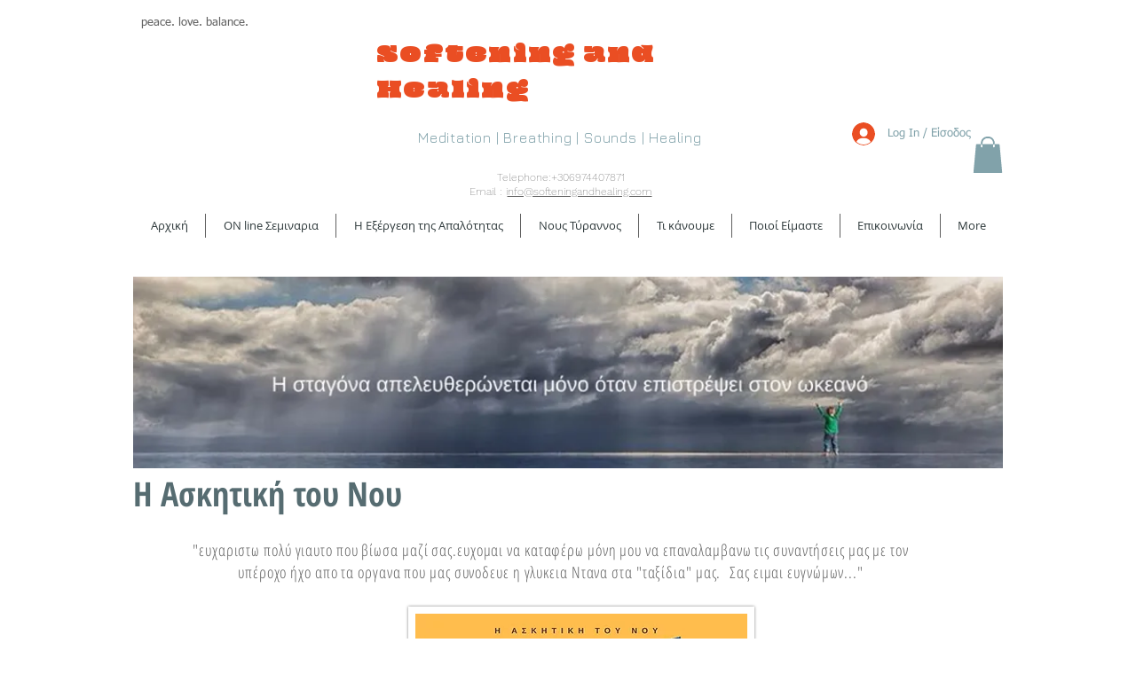

--- FILE ---
content_type: text/html; charset=utf-8
request_url: https://www.google.com/recaptcha/api2/aframe
body_size: 264
content:
<!DOCTYPE HTML><html><head><meta http-equiv="content-type" content="text/html; charset=UTF-8"></head><body><script nonce="r4ktPo9n8tjgU_549htzsg">/** Anti-fraud and anti-abuse applications only. See google.com/recaptcha */ try{var clients={'sodar':'https://pagead2.googlesyndication.com/pagead/sodar?'};window.addEventListener("message",function(a){try{if(a.source===window.parent){var b=JSON.parse(a.data);var c=clients[b['id']];if(c){var d=document.createElement('img');d.src=c+b['params']+'&rc='+(localStorage.getItem("rc::a")?sessionStorage.getItem("rc::b"):"");window.document.body.appendChild(d);sessionStorage.setItem("rc::e",parseInt(sessionStorage.getItem("rc::e")||0)+1);localStorage.setItem("rc::h",'1768549760608');}}}catch(b){}});window.parent.postMessage("_grecaptcha_ready", "*");}catch(b){}</script></body></html>